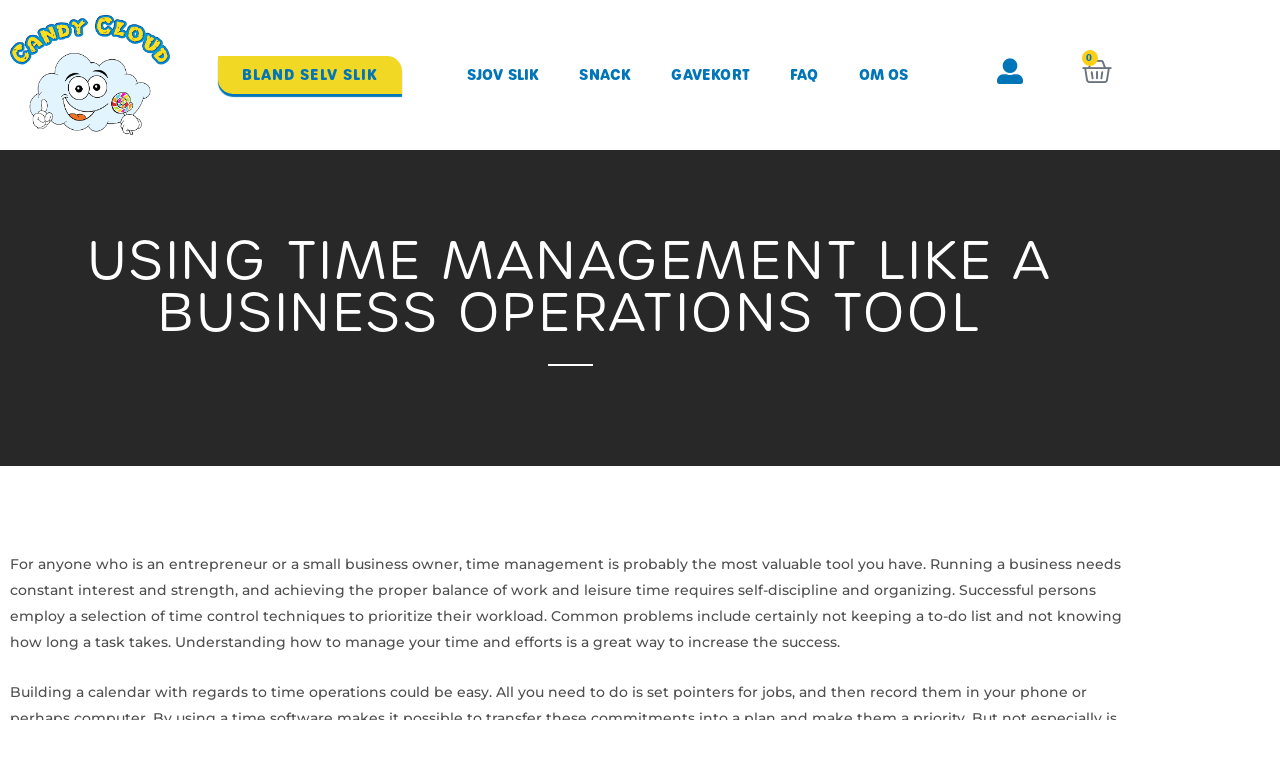

--- FILE ---
content_type: text/css
request_url: https://candycloud.dk/wp-content/plugins/aveo_slikogballade/css/style.css?ver=1.3.4
body_size: 1544
content:
span.bundled_product_title_inner .item_qty {
  display: none;
}

.mini-cart {
  padding: 16px 8px;
  width: 100%;
  min-height: 100px;
  border-radius: 4px;
  position: sticky;
  top: 150px;
}

.mini-cart ul {
  margin: 0;
  list-style: none;
  display: flex;
  flex-direction: column;
  gap: 16px;
  max-height: 300px;
  overflow: auto;
}

.mini-cart ul::-webkit-scrollbar {
  width: 8px;
}

.mini-cart ul li {
  display: grid;
  width: 100%;
  grid-template-columns: 50px 1fr 80px;
  gap: 8px;
}

.mini-cart ul li .title {
  font-weight: 600;
}

.mini-cart ul li .controls {
  display: flex;
  gap: 8px;
}

.mini-cart ul li .controls button {
  padding: 2px 4px;
  line-height: 1;
}

.mini-cart ul li .item_price {
  display: flex;
  align-items: flex-end;
  height: 100%;
  width: 100%;
  text-align: right;
}

.mini-cart .total {
  width: 100%;
  margin-top: 8px;
  padding: 0 8px;
  text-align: center;
}

div.bundled_product_summary:not(.thumbnail_hidden) .details {
  width: 100% !important;
  padding: 0 1rem 0 1rem !important;
}

.bundled_item_cart_content,
.bundled_product_optional_checkbox,
.cart.bundle_data {
  display: none !important;
}

.bundled_item_wrap {
  width: 100%;
}

.bundled_item_wrap .candy_controls {
  width: 100%;
}

/* simple candy controls*/
.bundled_item_wrap .simple_candy_controls {
  width: 100%;
}
.bundled_item_wrap .simple_candy_controls button {
  width: 100%;
}

.bundled_item_wrap .simple_candy_controls .mini-cart_controls {
  display: none;
  justify-content: space-between;
}
.bundled_item_wrap .simple_candy_controls .mini-cart_controls .weight {
  place-self: center;
}

.bundled_item_wrap .candy_controls button {
  width: 100%;
}
.bundled_item_wrap .candy_controls .mini-cart_controls {
  display: none;
  justify-content: space-between;
}
.bundled_item_wrap .candy_controls .mini-cart_controls .weight {
  place-self: center;
}

.candy_groups {
  display: grid;
  grid-template-columns: repeat(3, minmax(0, 1fr));
  gap: 16px;
}

@media (max-width: 768px) {
  .candy_groups {
    display: block;
    grid-template-columns: none;
  }
}

.candy_groups > div {
  display: flex;
  flex-direction: column;
}

.candy_groups > div .bundled_product_images {
  width: 100% !important;
}

.candy_groups > div .details {
  width: 100%;
}

.candy_groups > div .details .brand_name {
  font-size: 14px;
  font-weight: 400;
  text-align: center;
  margin-bottom: 0;
}

.candy_groups > div .details .bundled_product_title {
  text-align: center;
}

.finalize_bag {
  display: flex;
  justify-content: space-between;
  padding: 2.5px 5px !important;
  width: 100%;
}

section.mix_candy {
  display: grid;
  grid-template-columns: 1fr 25%;
  gap: 16px;
}

@media (max-width: 768px) {
  section.mix_candy {
    grid-template-columns: none;
  }
}

.bundle_wrap .bundle_button .quantity {
  display: none !important;
}

.name_container {
  display: none;
  position: fixed;
  top: 0;
  left: 0;
  z-index: 999;
  height: 100vh;
  width: 100vw;
  background: rgba(0, 0, 0, 0.75);
}

.name_container .give_bag_name {
  position: fixed;
  top: 50%;
  left: 50%;
  transform: translate(-50%, -50%);
  z-index: 500;
  padding: 20px;
  background-color: transparent;
  background-image: url(https://candycloud.dk/wp-content/uploads/baggrund.jpg);
  background-position: center;
  text-align: center;
  width: 380px;
  height: 380px;
}

.name_container .give_bag_name input,
.name_container .give_bag_name .actions button {
  display: block;
  margin: 10px auto !important;
}

.name_container .give_bag_name h4 {
  display: block;
  margin: 0 !important;
}

.name_container .give_bag_name .fa-times-circle {
  float: right;
  cursor: pointer;
}

.info_container {
  display: none;
  position: fixed;
  top: 0;
  left: 0;
  z-index: 100;
  height: 100vh;
  width: 100vw;
  background: rgba(0, 0, 0, 0.75);
}

.info_container .info {
  background: white;
  position: fixed;
  top: 50%;
  left: 50%;
  transform: translate(-50%, -50%);
  z-index: 500;
  padding: 10px 20px;
}

.info_container .info .close {
  float: right;
  cursor: pointer;
}

.candy_info i {
  cursor: pointer;
}

.edit_bundle_in_cart_text {
  display: none;
}

.candy_categories {
  display: grid;
  grid-template-columns: repeat(4, minmax(0, 1fr));
  width: 100%;
}

@media (max-width: 1100px) {
  .candy_categories {
    grid-template-columns: repeat(3, minmax(0, 1fr));
  }
}

@media (max-width: 768px) {
  .candy_categories {
    display: block;
    grid-template-columns: none;
  }

  .candy_categories .candyCat {
    margin: 10px auto;
  }
}

.bundled-product-name span.hide {
  display: none;
}

.widget_shopping_cart_content .bundled_table_item .product-thumbnail img {
  max-height: 40px;
  max-width: 40px;
}

.widget_shopping_cart_content .bundled_table_item .product-remove,
.widget_shopping_cart_content .bundled_table_item .product-price {
  display: none;
}

.candyCat {
  border-radius: 12px;
  box-shadow: 0px 2px 8px rgb(0 0 0 /12%);
  background-color: #e2f5fe;
  padding: 16px 20px;
  font-size: 18px;
  font-weight: 700;
  color: #5b3859;
  border: 2px solid #dbeff9;
  display: flex;
  align-items: center;
  position: relative;
  margin: 10px;
  height: 76px;
  width: 260px;
  user-select: none;
  transition: ease all 0.2s;
}

.candyCat i {
  transition: ease all 0.2s;
  color: #ffcf15;
  opacity: 0;
  position: absolute;
  right: 20px;
}
/*.uael-woocommerce .products .product::before,*/
.pro_cand .products .product::before,
.bundled_product::before {
  position: absolute;
  top: 165px;
  height: calc(100% - 165px);
  left: 0px;
  width: 100%;
  background: #e2f5fe;
  content: '';
  border-radius: 32px;
  z-index: -1;
}

.starImage img {
  display: block;
  margin-left: auto;
  margin-right: auto;
  width: 40px !important;
  position: absolute;
  top: 60px;
}
@media (max-width: 1200px) {
  .starImage img {
    top: 160px;
  }
}

@media (max-width: 1100px) {
  .bundled_product::before {
    top: 130px;
    height: calc(100% - 130px);
  }

  .finalize_bag span {
    display: block;
  }
}

.candyCat img {
  height: 50px;
  width: 50px;
  margin-right: 10px;
  /*margin-top: -15px;*/
}

.candyCat input[type='checkbox'] {
  display: none;
}
/*# sourceMappingURL=style.css.map */
.simple_candy_controls button.add_to_cart_button.added::after {
  font-family: WooCommerce;
  top: auto;
  right: 1em;
  content: none !important;
  vertical-align: bottom;
  margin-left: 10px;
}
.simple_candy_controls button.add_candy.loading::after,
.simple_candy_controls button.subtract_candy.loading::after {
  font-family: WooCommerce;
  content: '\e01c';
  vertical-align: top;
  -webkit-font-smoothing: antialiased;
  font-weight: 400;
  color: #fff;
  margin-left: 10px;
  display: inline-block;
  top: auto;
  right: 1em;
  -webkit-animation: spin 2s linear infinite;
  animation: spin 2s linear infinite;
}

.simple_candy_controls .mini-cart_controls button {
  border-radius: 15px !important;
}

.simple_candy_controls button:focus,
.simple_candy_controls button:hover {
  color: #fff;
}


--- FILE ---
content_type: text/css
request_url: https://candycloud.dk/wp-content/uploads/elementor/css/post-502.css?ver=1769069111
body_size: 478
content:
.elementor-kit-502{--e-global-color-primary:#0075B8;--e-global-color-secondary:#0075B8;--e-global-color-text:#4F4F4F;--e-global-color-accent:#FFCF15;--e-global-color-539ad2f4:#FFF;--e-global-color-ab20a0:#000000;--e-global-color-47e87cf6:#EDEDED;--e-global-color-7fb1b6ac:#F7F7F7;--e-global-color-fca4fe3:#0075B8;--e-global-color-d404276:#5DC9FC;--e-global-color-cc7b81c:#E2F5FE;--e-global-color-3eeb184:#F48633;--e-global-color-70460d0:#FFCC33;--e-global-color-4938ac0:#EB268E;--e-global-color-3d6b320:#EDEDED;--e-global-color-1b409a5:#FEFAEE;--e-global-typography-primary-font-family:"Sansita";--e-global-typography-primary-font-weight:600;--e-global-typography-secondary-font-family:"Sansita";--e-global-typography-secondary-font-weight:400;--e-global-typography-text-font-family:"Montserrat";--e-global-typography-text-font-weight:500;--e-global-typography-accent-font-family:"Sansita";--e-global-typography-accent-font-weight:500;font-size:14px;}.elementor-kit-502 e-page-transition{background-color:#FFBC7D;}.elementor-kit-502 h1{font-size:40px;text-transform:uppercase;letter-spacing:3.5px;}.elementor-kit-502 h2{font-size:25px;letter-spacing:3.5px;}.elementor-kit-502 h3{font-size:18px;text-transform:uppercase;letter-spacing:3.5px;}.elementor-kit-502 h4{letter-spacing:3.5px;}.elementor-kit-502 h5{letter-spacing:3.5px;}.elementor-kit-502 h6{letter-spacing:3.5px;}.elementor-kit-502 button,.elementor-kit-502 input[type="button"],.elementor-kit-502 input[type="submit"],.elementor-kit-502 .elementor-button{font-family:"urbane-rounded", Sans-serif;font-size:16px;font-weight:bold;text-transform:uppercase;letter-spacing:1px;}.elementor-section.elementor-section-boxed > .elementor-container{max-width:1140px;}.e-con{--container-max-width:1140px;}.elementor-widget:not(:last-child){margin-block-end:20px;}.elementor-element{--widgets-spacing:20px 20px;--widgets-spacing-row:20px;--widgets-spacing-column:20px;}{}h1.entry-title{display:var(--page-title-display);}@media(max-width:1024px){.elementor-kit-502{font-size:12px;}.elementor-kit-502 h1{font-size:30px;}.elementor-kit-502 h2{font-size:20px;}.elementor-kit-502 h3{font-size:20px;}.elementor-section.elementor-section-boxed > .elementor-container{max-width:1024px;}.e-con{--container-max-width:1024px;}}@media(max-width:767px){.elementor-kit-502{font-size:12px;}.elementor-kit-502 h1{font-size:18px;}.elementor-kit-502 h2{font-size:16px;}.elementor-kit-502 h3{font-size:16px;}.elementor-section.elementor-section-boxed > .elementor-container{max-width:767px;}.e-con{--container-max-width:767px;}}

--- FILE ---
content_type: text/css
request_url: https://candycloud.dk/wp-content/uploads/elementor/css/post-3302.css?ver=1769069111
body_size: 2770
content:
.elementor-3302 .elementor-element.elementor-element-a660f43{padding:15px 0px 15px 0px;z-index:999;}.elementor-3302 .elementor-element.elementor-element-9e069e3 > .elementor-element-populated{padding:0px 0px 0px 0px;}.elementor-widget-theme-site-logo .widget-image-caption{color:var( --e-global-color-text );font-family:var( --e-global-typography-text-font-family ), Sans-serif;font-weight:var( --e-global-typography-text-font-weight );}.elementor-3302 .elementor-element.elementor-element-4e9e49b img{width:160px;}.elementor-bc-flex-widget .elementor-3302 .elementor-element.elementor-element-c69161f.elementor-column .elementor-widget-wrap{align-items:center;}.elementor-3302 .elementor-element.elementor-element-c69161f.elementor-column.elementor-element[data-element_type="column"] > .elementor-widget-wrap.elementor-element-populated{align-content:center;align-items:center;}.elementor-3302 .elementor-element.elementor-element-c69161f.elementor-column > .elementor-widget-wrap{justify-content:center;}.elementor-widget-button .elementor-button{background-color:var( --e-global-color-accent );font-family:var( --e-global-typography-accent-font-family ), Sans-serif;font-weight:var( --e-global-typography-accent-font-weight );}.elementor-3302 .elementor-element.elementor-element-294f389 .elementor-button{background-color:#F1D825;font-family:"urbane-rounded", Sans-serif;font-size:14px;font-weight:600;fill:#0075B8;color:#0075B8;box-shadow:0px 3px 1px 0px #0075B8;border-style:solid;border-radius:0px 15px 0px 15px;}.elementor-3302 .elementor-element.elementor-element-294f389 .elementor-button:hover, .elementor-3302 .elementor-element.elementor-element-294f389 .elementor-button:focus{background-color:var( --e-global-color-primary );color:var( --e-global-color-accent );}.elementor-3302 .elementor-element.elementor-element-294f389{width:var( --container-widget-width, 87.249% );max-width:87.249%;--container-widget-width:87.249%;--container-widget-flex-grow:0;}.elementor-3302 .elementor-element.elementor-element-294f389 > .elementor-widget-container{margin:0px 0px 0px 0px;padding:0px 0px 0px 0px;}.elementor-3302 .elementor-element.elementor-element-294f389 .elementor-button:hover svg, .elementor-3302 .elementor-element.elementor-element-294f389 .elementor-button:focus svg{fill:var( --e-global-color-accent );}.elementor-bc-flex-widget .elementor-3302 .elementor-element.elementor-element-5ab8174.elementor-column .elementor-widget-wrap{align-items:center;}.elementor-3302 .elementor-element.elementor-element-5ab8174.elementor-column.elementor-element[data-element_type="column"] > .elementor-widget-wrap.elementor-element-populated{align-content:center;align-items:center;}.elementor-widget-nav-menu .elementor-nav-menu .elementor-item{font-family:var( --e-global-typography-primary-font-family ), Sans-serif;font-weight:var( --e-global-typography-primary-font-weight );}.elementor-widget-nav-menu .elementor-nav-menu--main .elementor-item{color:var( --e-global-color-text );fill:var( --e-global-color-text );}.elementor-widget-nav-menu .elementor-nav-menu--main .elementor-item:hover,
					.elementor-widget-nav-menu .elementor-nav-menu--main .elementor-item.elementor-item-active,
					.elementor-widget-nav-menu .elementor-nav-menu--main .elementor-item.highlighted,
					.elementor-widget-nav-menu .elementor-nav-menu--main .elementor-item:focus{color:var( --e-global-color-accent );fill:var( --e-global-color-accent );}.elementor-widget-nav-menu .elementor-nav-menu--main:not(.e--pointer-framed) .elementor-item:before,
					.elementor-widget-nav-menu .elementor-nav-menu--main:not(.e--pointer-framed) .elementor-item:after{background-color:var( --e-global-color-accent );}.elementor-widget-nav-menu .e--pointer-framed .elementor-item:before,
					.elementor-widget-nav-menu .e--pointer-framed .elementor-item:after{border-color:var( --e-global-color-accent );}.elementor-widget-nav-menu{--e-nav-menu-divider-color:var( --e-global-color-text );}.elementor-widget-nav-menu .elementor-nav-menu--dropdown .elementor-item, .elementor-widget-nav-menu .elementor-nav-menu--dropdown  .elementor-sub-item{font-family:var( --e-global-typography-accent-font-family ), Sans-serif;font-weight:var( --e-global-typography-accent-font-weight );}.elementor-3302 .elementor-element.elementor-element-d929ca4 > .elementor-widget-container{margin:0px 0px 0px 10px;}.elementor-3302 .elementor-element.elementor-element-d929ca4 .elementor-menu-toggle{margin:0 auto;}.elementor-3302 .elementor-element.elementor-element-d929ca4 .elementor-nav-menu .elementor-item{font-family:"urbane-rounded", Sans-serif;font-size:14px;font-weight:600;text-transform:uppercase;letter-spacing:0.2px;}.elementor-3302 .elementor-element.elementor-element-d929ca4 .elementor-nav-menu--main .elementor-item{color:var( --e-global-color-primary );fill:var( --e-global-color-primary );}.elementor-3302 .elementor-element.elementor-element-d929ca4 .elementor-nav-menu--main .elementor-item:hover,
					.elementor-3302 .elementor-element.elementor-element-d929ca4 .elementor-nav-menu--main .elementor-item.elementor-item-active,
					.elementor-3302 .elementor-element.elementor-element-d929ca4 .elementor-nav-menu--main .elementor-item.highlighted,
					.elementor-3302 .elementor-element.elementor-element-d929ca4 .elementor-nav-menu--main .elementor-item:focus{color:var( --e-global-color-accent );fill:var( --e-global-color-accent );}.elementor-3302 .elementor-element.elementor-element-d929ca4 .elementor-nav-menu--main .elementor-item.elementor-item-active{color:var( --e-global-color-accent );}.elementor-3302 .elementor-element.elementor-element-d929ca4 .elementor-nav-menu--dropdown a, .elementor-3302 .elementor-element.elementor-element-d929ca4 .elementor-menu-toggle{color:var( --e-global-color-primary );fill:var( --e-global-color-primary );}.elementor-3302 .elementor-element.elementor-element-d929ca4 .elementor-nav-menu--dropdown a:hover,
					.elementor-3302 .elementor-element.elementor-element-d929ca4 .elementor-nav-menu--dropdown a:focus,
					.elementor-3302 .elementor-element.elementor-element-d929ca4 .elementor-nav-menu--dropdown a.elementor-item-active,
					.elementor-3302 .elementor-element.elementor-element-d929ca4 .elementor-nav-menu--dropdown a.highlighted,
					.elementor-3302 .elementor-element.elementor-element-d929ca4 .elementor-menu-toggle:hover,
					.elementor-3302 .elementor-element.elementor-element-d929ca4 .elementor-menu-toggle:focus{color:var( --e-global-color-primary );}.elementor-3302 .elementor-element.elementor-element-d929ca4 .elementor-nav-menu--dropdown a:hover,
					.elementor-3302 .elementor-element.elementor-element-d929ca4 .elementor-nav-menu--dropdown a:focus,
					.elementor-3302 .elementor-element.elementor-element-d929ca4 .elementor-nav-menu--dropdown a.elementor-item-active,
					.elementor-3302 .elementor-element.elementor-element-d929ca4 .elementor-nav-menu--dropdown a.highlighted{background-color:var( --e-global-color-accent );}.elementor-3302 .elementor-element.elementor-element-d929ca4 .elementor-nav-menu--dropdown a.elementor-item-active{color:var( --e-global-color-primary );background-color:var( --e-global-color-accent );}.elementor-bc-flex-widget .elementor-3302 .elementor-element.elementor-element-e561be1.elementor-column .elementor-widget-wrap{align-items:center;}.elementor-3302 .elementor-element.elementor-element-e561be1.elementor-column.elementor-element[data-element_type="column"] > .elementor-widget-wrap.elementor-element-populated{align-content:center;align-items:center;}.elementor-3302 .elementor-element.elementor-element-e561be1 > .elementor-element-populated{margin:0px 0px 0px 0px;--e-column-margin-right:0px;--e-column-margin-left:0px;padding:0px 0px 0px 0px;}.elementor-widget-icon.elementor-view-stacked .elementor-icon{background-color:var( --e-global-color-primary );}.elementor-widget-icon.elementor-view-framed .elementor-icon, .elementor-widget-icon.elementor-view-default .elementor-icon{color:var( --e-global-color-primary );border-color:var( --e-global-color-primary );}.elementor-widget-icon.elementor-view-framed .elementor-icon, .elementor-widget-icon.elementor-view-default .elementor-icon svg{fill:var( --e-global-color-primary );}.elementor-3302 .elementor-element.elementor-element-0740e19{width:var( --container-widget-width, 107.305% );max-width:107.305%;--container-widget-width:107.305%;--container-widget-flex-grow:0;}.elementor-3302 .elementor-element.elementor-element-0740e19 > .elementor-widget-container{margin:0% 0% 0% 0%;}.elementor-3302 .elementor-element.elementor-element-0740e19 .elementor-icon-wrapper{text-align:center;}.elementor-3302 .elementor-element.elementor-element-0740e19.elementor-view-stacked .elementor-icon:hover{background-color:var( --e-global-color-accent );}.elementor-3302 .elementor-element.elementor-element-0740e19.elementor-view-framed .elementor-icon:hover, .elementor-3302 .elementor-element.elementor-element-0740e19.elementor-view-default .elementor-icon:hover{color:var( --e-global-color-accent );border-color:var( --e-global-color-accent );}.elementor-3302 .elementor-element.elementor-element-0740e19.elementor-view-framed .elementor-icon:hover, .elementor-3302 .elementor-element.elementor-element-0740e19.elementor-view-default .elementor-icon:hover svg{fill:var( --e-global-color-accent );}.elementor-3302 .elementor-element.elementor-element-0740e19 .elementor-icon{font-size:26px;}.elementor-3302 .elementor-element.elementor-element-0740e19 .elementor-icon svg{height:26px;}.elementor-bc-flex-widget .elementor-3302 .elementor-element.elementor-element-3ad807b.elementor-column .elementor-widget-wrap{align-items:center;}.elementor-3302 .elementor-element.elementor-element-3ad807b.elementor-column.elementor-element[data-element_type="column"] > .elementor-widget-wrap.elementor-element-populated{align-content:center;align-items:center;}.elementor-3302 .elementor-element.elementor-element-3ad807b.elementor-column > .elementor-widget-wrap{justify-content:flex-end;}.elementor-3302 .elementor-element.elementor-element-3ad807b > .elementor-element-populated{padding:0px 30px 0px 0px;}.elementor-widget-woocommerce-menu-cart .elementor-menu-cart__toggle .elementor-button{font-family:var( --e-global-typography-primary-font-family ), Sans-serif;font-weight:var( --e-global-typography-primary-font-weight );}.elementor-widget-woocommerce-menu-cart .elementor-menu-cart__product-name a{font-family:var( --e-global-typography-primary-font-family ), Sans-serif;font-weight:var( --e-global-typography-primary-font-weight );}.elementor-widget-woocommerce-menu-cart .elementor-menu-cart__product-price{font-family:var( --e-global-typography-primary-font-family ), Sans-serif;font-weight:var( --e-global-typography-primary-font-weight );}.elementor-widget-woocommerce-menu-cart .elementor-menu-cart__footer-buttons .elementor-button{font-family:var( --e-global-typography-primary-font-family ), Sans-serif;font-weight:var( --e-global-typography-primary-font-weight );}.elementor-widget-woocommerce-menu-cart .elementor-menu-cart__footer-buttons a.elementor-button--view-cart{font-family:var( --e-global-typography-primary-font-family ), Sans-serif;font-weight:var( --e-global-typography-primary-font-weight );}.elementor-widget-woocommerce-menu-cart .elementor-menu-cart__footer-buttons a.elementor-button--checkout{font-family:var( --e-global-typography-primary-font-family ), Sans-serif;font-weight:var( --e-global-typography-primary-font-weight );}.elementor-widget-woocommerce-menu-cart .woocommerce-mini-cart__empty-message{font-family:var( --e-global-typography-primary-font-family ), Sans-serif;font-weight:var( --e-global-typography-primary-font-weight );}.elementor-3302 .elementor-element.elementor-element-83ec697{width:auto;max-width:auto;align-self:center;--divider-style:solid;--subtotal-divider-style:solid;--elementor-remove-from-cart-button:none;--remove-from-cart-button:block;--toggle-button-border-width:0px;--toggle-icon-size:30px;--toggle-icon-padding:0px 0px 0px 0px;--items-indicator-text-color:var( --e-global-color-primary );--items-indicator-background-color:var( --e-global-color-accent );--cart-border-style:none;--product-price-color:var( --e-global-color-4938ac0 );--cart-footer-layout:1fr 1fr;--products-max-height-sidecart:calc(100vh - 240px);--products-max-height-minicart:calc(100vh - 385px);--view-cart-button-background-color:var( --e-global-color-primary );--checkout-button-background-color:var( --e-global-color-primary );}.elementor-3302 .elementor-element.elementor-element-83ec697 > .elementor-widget-container{margin:0px 0px 2px 15px;}.elementor-3302 .elementor-element.elementor-element-83ec697 .widget_shopping_cart_content{--subtotal-divider-left-width:0;--subtotal-divider-right-width:0;}.elementor-3302 .elementor-element.elementor-element-83ec697 .elementor-menu-cart__product-name a{color:var( --e-global-color-primary );}.elementor-3302 .elementor-element.elementor-element-83ec697 .elementor-menu-cart__footer-buttons .elementor-button{font-family:"urbane-rounded", Sans-serif;font-weight:600;}.elementor-3302 .elementor-element.elementor-element-08902ec{padding:15px 0px 15px 0px;z-index:999;}.elementor-3302 .elementor-element.elementor-element-ba4f59e > .elementor-element-populated{padding:0px 0px 0px 0px;}.elementor-3302 .elementor-element.elementor-element-1ac403e .elementor-button{background-color:#F1D825;font-family:"urbane-rounded", Sans-serif;font-size:14px;font-weight:600;fill:#0075B8;color:#0075B8;box-shadow:0px 3px 1px 0px #0075B8;border-style:solid;border-radius:0px 15px 0px 15px;}.elementor-3302 .elementor-element.elementor-element-1ac403e .elementor-button:hover, .elementor-3302 .elementor-element.elementor-element-1ac403e .elementor-button:focus{background-color:var( --e-global-color-primary );color:var( --e-global-color-accent );}.elementor-3302 .elementor-element.elementor-element-1ac403e .elementor-button:hover svg, .elementor-3302 .elementor-element.elementor-element-1ac403e .elementor-button:focus svg{fill:var( --e-global-color-accent );}.elementor-widget-uael-nav-menu ul.uael-nav-menu .menu-item a.uael-menu-item.elementor-button{background-color:var( --e-global-color-accent );}.elementor-widget-uael-nav-menu ul.uael-nav-menu .menu-item a.uael-menu-item.elementor-button:hover{background-color:var( --e-global-color-accent );}.elementor-widget-uael-nav-menu .menu-item a.uael-menu-item{font-family:var( --e-global-typography-primary-font-family ), Sans-serif;font-weight:var( --e-global-typography-primary-font-weight );}.elementor-widget-uael-nav-menu .menu-item a.uael-menu-item:not(.elementor-button), .elementor-widget-uael-nav-menu .sub-menu a.uael-sub-menu-item{color:var( --e-global-color-text );}.elementor-widget-uael-nav-menu .menu-item a.uael-menu-item:not(.elementor-button):hover,
								.elementor-widget-uael-nav-menu .sub-menu a.uael-sub-menu-item:hover,
								.elementor-widget-uael-nav-menu .menu-item.current-menu-item a.uael-menu-item:not(.elementor-button),
								.elementor-widget-uael-nav-menu .menu-item a.uael-menu-item.highlighted:not(.elementor-button),
								.elementor-widget-uael-nav-menu .menu-item a.uael-menu-item:not(.elementor-button):focus{color:var( --e-global-color-accent );}.elementor-widget-uael-nav-menu .uael-nav-menu-layout:not(.uael-pointer__framed) .menu-item.parent a.uael-menu-item:before,
								.elementor-widget-uael-nav-menu .uael-nav-menu-layout:not(.uael-pointer__framed) .menu-item.parent a.uael-menu-item:after{background-color:var( --e-global-color-accent );}.elementor-widget-uael-nav-menu .uael-nav-menu-layout:not(.uael-pointer__framed) .menu-item.parent .sub-menu .uael-has-submenu-container a:after{background-color:var( --e-global-color-accent );}.elementor-widget-uael-nav-menu .uael-pointer__framed .menu-item.parent a.uael-menu-item:before,
								.elementor-widget-uael-nav-menu .uael-pointer__framed .menu-item.parent a.uael-menu-item:after{border-color:var( --e-global-color-accent );}.elementor-widget-uael-nav-menu .sub-menu li a.uael-sub-menu-item,
							.elementor-widget-uael-nav-menu nav.uael-dropdown li a.uael-menu-item,
							.elementor-widget-uael-nav-menu nav.uael-dropdown li a.uael-sub-menu-item,
							.elementor-widget-uael-nav-menu nav.uael-dropdown-expandible li a.uael-menu-item{font-family:var( --e-global-typography-accent-font-family ), Sans-serif;font-weight:var( --e-global-typography-accent-font-weight );}.elementor-widget-uael-nav-menu .uael-nav-menu__toggle .uael-nav-menu-label{color:var( --e-global-color-text );}.elementor-widget-uael-nav-menu .menu-item a.uael-menu-item.elementor-button{font-family:var( --e-global-typography-primary-font-family ), Sans-serif;font-weight:var( --e-global-typography-primary-font-weight );}.elementor-3302 .elementor-element.elementor-element-5cfd4ef li.menu-item a{justify-content:space-between;}.elementor-3302 .elementor-element.elementor-element-5cfd4ef .uael-flyout-wrapper .uael-side{width:300px;}.elementor-3302 .elementor-element.elementor-element-5cfd4ef .uael-flyout-open.left{left:-300px;}.elementor-3302 .elementor-element.elementor-element-5cfd4ef .uael-flyout-open.right{right:-300px;}.elementor-3302 .elementor-element.elementor-element-5cfd4ef .menu-item a.uael-menu-item,.elementor-3302 .elementor-element.elementor-element-5cfd4ef .menu-item a.uael-sub-menu-item{padding-left:15px;padding-right:15px;}.elementor-3302 .elementor-element.elementor-element-5cfd4ef .menu-item a.uael-menu-item, .elementor-3302 .elementor-element.elementor-element-5cfd4ef .menu-item a.uael-sub-menu-item{padding-top:15px;padding-bottom:15px;}.elementor-3302 .elementor-element.elementor-element-5cfd4ef .sub-menu li a.uael-sub-menu-item,
						.elementor-3302 .elementor-element.elementor-element-5cfd4ef nav.uael-dropdown li a.uael-menu-item,
						.elementor-3302 .elementor-element.elementor-element-5cfd4ef nav.uael-dropdown li a.uael-sub-menu-item,
						.elementor-3302 .elementor-element.elementor-element-5cfd4ef nav.uael-dropdown-expandible li a.uael-menu-item,
						.elementor-3302 .elementor-element.elementor-element-5cfd4ef nav.uael-dropdown-expandible li a.uael-sub-menu-item{padding-left:15px;padding-right:15px;}.elementor-3302 .elementor-element.elementor-element-5cfd4ef .sub-menu a.uael-sub-menu-item,
						 .elementor-3302 .elementor-element.elementor-element-5cfd4ef nav.uael-dropdown li a.uael-menu-item,
						 .elementor-3302 .elementor-element.elementor-element-5cfd4ef nav.uael-dropdown li a.uael-sub-menu-item,
						 .elementor-3302 .elementor-element.elementor-element-5cfd4ef nav.uael-dropdown-expandible li a.uael-menu-item,
						 .elementor-3302 .elementor-element.elementor-element-5cfd4ef nav.uael-dropdown-expandible li a.uael-sub-menu-item{padding-top:15px;padding-bottom:15px;}.elementor-3302 .elementor-element.elementor-element-5cfd4ef .uael-nav-menu__toggle{margin:0 auto;justify-content:center;}.elementor-3302 .elementor-element.elementor-element-5cfd4ef .uael-flyout-content{padding:30px;background-color:var( --e-global-color-1b409a5 );}.elementor-3302 .elementor-element.elementor-element-5cfd4ef .menu-item a.uael-menu-item{font-family:"Urbane One", Sans-serif;font-weight:600;}.elementor-3302 .elementor-element.elementor-element-5cfd4ef .menu-item a.uael-menu-item:not(.elementor-button), .elementor-3302 .elementor-element.elementor-element-5cfd4ef .sub-menu a.uael-sub-menu-item{color:var( --e-global-color-primary );}.elementor-3302 .elementor-element.elementor-element-5cfd4ef .sub-menu,
								.elementor-3302 .elementor-element.elementor-element-5cfd4ef nav.uael-dropdown,
								.elementor-3302 .elementor-element.elementor-element-5cfd4ef .uael-nav-menu nav.uael-dropdown-expandible,
								.elementor-3302 .elementor-element.elementor-element-5cfd4ef .uael-nav-menu nav.uael-dropdown-expandible .menu-item a.uael-menu-item,
								.elementor-3302 .elementor-element.elementor-element-5cfd4ef .uael-nav-menu nav.uael-dropdown-expandible .menu-item .sub-menu,
								.elementor-3302 .elementor-element.elementor-element-5cfd4ef nav.uael-dropdown .menu-item a.uael-menu-item,
								.elementor-3302 .elementor-element.elementor-element-5cfd4ef nav.uael-dropdown .menu-item a.uael-sub-menu-item{background-color:#fff;}.elementor-3302 .elementor-element.elementor-element-5cfd4ef .sub-menu li a.uael-sub-menu-item,
							.elementor-3302 .elementor-element.elementor-element-5cfd4ef nav.uael-dropdown li a.uael-menu-item,
							.elementor-3302 .elementor-element.elementor-element-5cfd4ef nav.uael-dropdown li a.uael-sub-menu-item,
							.elementor-3302 .elementor-element.elementor-element-5cfd4ef nav.uael-dropdown-expandible li a.uael-menu-item{font-family:"Sansita", Sans-serif;font-weight:500;}.elementor-3302 .elementor-element.elementor-element-5cfd4ef .sub-menu li.menu-item:not(:last-child),
						.elementor-3302 .elementor-element.elementor-element-5cfd4ef nav.uael-dropdown li.menu-item:not(:last-child),
						.elementor-3302 .elementor-element.elementor-element-5cfd4ef nav.uael-dropdown-expandible li.menu-item:not(:last-child){border-bottom-style:solid;border-bottom-color:#c4c4c4;border-bottom-width:1px;}.elementor-3302 .elementor-element.elementor-element-5cfd4ef div.uael-nav-menu-icon{color:var( --e-global-color-primary );}.elementor-3302 .elementor-element.elementor-element-5cfd4ef div.uael-nav-menu-icon svg{fill:var( --e-global-color-primary );}.elementor-3302 .elementor-element.elementor-element-5cfd4ef .uael-flyout-close{color:#7A7A7A;}.elementor-3302 .elementor-element.elementor-element-5cfd4ef .uael-flyout-close svg{fill:#7A7A7A;}.elementor-3302 .elementor-element.elementor-element-f046bbe{padding:15px 0px 15px 0px;z-index:999;}.elementor-3302 .elementor-element.elementor-element-2e2754b > .elementor-element-populated{padding:0px 0px 0px 0px;}.elementor-bc-flex-widget .elementor-3302 .elementor-element.elementor-element-3fb0659.elementor-column .elementor-widget-wrap{align-items:center;}.elementor-3302 .elementor-element.elementor-element-3fb0659.elementor-column.elementor-element[data-element_type="column"] > .elementor-widget-wrap.elementor-element-populated{align-content:center;align-items:center;}.elementor-3302 .elementor-element.elementor-element-54bc951 .elementor-button{background-color:#F1D825;font-family:"urbane-rounded", Sans-serif;font-size:14px;font-weight:600;fill:#0075B8;color:#0075B8;box-shadow:0px 3px 1px 0px #0075B8;border-style:solid;border-radius:0px 15px 0px 15px;}.elementor-3302 .elementor-element.elementor-element-54bc951 .elementor-button:hover, .elementor-3302 .elementor-element.elementor-element-54bc951 .elementor-button:focus{background-color:var( --e-global-color-primary );color:var( --e-global-color-accent );}.elementor-3302 .elementor-element.elementor-element-54bc951 .elementor-button:hover svg, .elementor-3302 .elementor-element.elementor-element-54bc951 .elementor-button:focus svg{fill:var( --e-global-color-accent );}.elementor-bc-flex-widget .elementor-3302 .elementor-element.elementor-element-20ceadc.elementor-column .elementor-widget-wrap{align-items:center;}.elementor-3302 .elementor-element.elementor-element-20ceadc.elementor-column.elementor-element[data-element_type="column"] > .elementor-widget-wrap.elementor-element-populated{align-content:center;align-items:center;}.elementor-3302 .elementor-element.elementor-element-a7719cd > .elementor-widget-container{margin:0% 0% 0% 0%;}.elementor-3302 .elementor-element.elementor-element-a7719cd .elementor-icon-wrapper{text-align:center;}.elementor-3302 .elementor-element.elementor-element-a7719cd.elementor-view-stacked .elementor-icon:hover{background-color:var( --e-global-color-accent );}.elementor-3302 .elementor-element.elementor-element-a7719cd.elementor-view-framed .elementor-icon:hover, .elementor-3302 .elementor-element.elementor-element-a7719cd.elementor-view-default .elementor-icon:hover{color:var( --e-global-color-accent );border-color:var( --e-global-color-accent );}.elementor-3302 .elementor-element.elementor-element-a7719cd.elementor-view-framed .elementor-icon:hover, .elementor-3302 .elementor-element.elementor-element-a7719cd.elementor-view-default .elementor-icon:hover svg{fill:var( --e-global-color-accent );}.elementor-3302 .elementor-element.elementor-element-a7719cd .elementor-icon{font-size:26px;}.elementor-3302 .elementor-element.elementor-element-a7719cd .elementor-icon svg{height:26px;}.elementor-3302 .elementor-element.elementor-element-dda4849{width:auto;max-width:auto;align-self:center;--divider-style:solid;--subtotal-divider-style:solid;--elementor-remove-from-cart-button:none;--remove-from-cart-button:block;--toggle-button-border-width:0px;--toggle-icon-size:30px;--toggle-icon-padding:0px 0px 0px 0px;--items-indicator-text-color:var( --e-global-color-primary );--items-indicator-background-color:var( --e-global-color-accent );--cart-border-style:none;--product-price-color:var( --e-global-color-4938ac0 );--cart-footer-layout:1fr 1fr;--products-max-height-sidecart:calc(100vh - 240px);--products-max-height-minicart:calc(100vh - 385px);--view-cart-button-background-color:var( --e-global-color-primary );--checkout-button-background-color:var( --e-global-color-primary );}.elementor-3302 .elementor-element.elementor-element-dda4849 > .elementor-widget-container{margin:0px 0px 2px 15px;}.elementor-3302 .elementor-element.elementor-element-dda4849 .widget_shopping_cart_content{--subtotal-divider-left-width:0;--subtotal-divider-right-width:0;}.elementor-3302 .elementor-element.elementor-element-dda4849 .elementor-menu-cart__product-name a{color:var( --e-global-color-primary );}.elementor-3302 .elementor-element.elementor-element-dda4849 .elementor-menu-cart__footer-buttons .elementor-button{font-family:"urbane-rounded", Sans-serif;font-weight:600;}.elementor-3302 .elementor-element.elementor-element-d197a56 li.menu-item a{justify-content:space-between;}.elementor-3302 .elementor-element.elementor-element-d197a56 .uael-flyout-wrapper .uael-side{width:300px;}.elementor-3302 .elementor-element.elementor-element-d197a56 .uael-flyout-open.left{left:-300px;}.elementor-3302 .elementor-element.elementor-element-d197a56 .uael-flyout-open.right{right:-300px;}.elementor-3302 .elementor-element.elementor-element-d197a56 .menu-item a.uael-menu-item,.elementor-3302 .elementor-element.elementor-element-d197a56 .menu-item a.uael-sub-menu-item{padding-left:15px;padding-right:15px;}.elementor-3302 .elementor-element.elementor-element-d197a56 .menu-item a.uael-menu-item, .elementor-3302 .elementor-element.elementor-element-d197a56 .menu-item a.uael-sub-menu-item{padding-top:15px;padding-bottom:15px;}.elementor-3302 .elementor-element.elementor-element-d197a56 .sub-menu li a.uael-sub-menu-item,
						.elementor-3302 .elementor-element.elementor-element-d197a56 nav.uael-dropdown li a.uael-menu-item,
						.elementor-3302 .elementor-element.elementor-element-d197a56 nav.uael-dropdown li a.uael-sub-menu-item,
						.elementor-3302 .elementor-element.elementor-element-d197a56 nav.uael-dropdown-expandible li a.uael-menu-item,
						.elementor-3302 .elementor-element.elementor-element-d197a56 nav.uael-dropdown-expandible li a.uael-sub-menu-item{padding-left:15px;padding-right:15px;}.elementor-3302 .elementor-element.elementor-element-d197a56 .sub-menu a.uael-sub-menu-item,
						 .elementor-3302 .elementor-element.elementor-element-d197a56 nav.uael-dropdown li a.uael-menu-item,
						 .elementor-3302 .elementor-element.elementor-element-d197a56 nav.uael-dropdown li a.uael-sub-menu-item,
						 .elementor-3302 .elementor-element.elementor-element-d197a56 nav.uael-dropdown-expandible li a.uael-menu-item,
						 .elementor-3302 .elementor-element.elementor-element-d197a56 nav.uael-dropdown-expandible li a.uael-sub-menu-item{padding-top:15px;padding-bottom:15px;}.elementor-3302 .elementor-element.elementor-element-d197a56 .uael-nav-menu__toggle{margin:0 auto;justify-content:center;}.elementor-3302 .elementor-element.elementor-element-d197a56 .uael-flyout-content{padding:30px;background-color:var( --e-global-color-1b409a5 );}.elementor-3302 .elementor-element.elementor-element-d197a56 .menu-item a.uael-menu-item{font-family:"Urbane One", Sans-serif;font-weight:600;}.elementor-3302 .elementor-element.elementor-element-d197a56 .menu-item a.uael-menu-item:not(.elementor-button), .elementor-3302 .elementor-element.elementor-element-d197a56 .sub-menu a.uael-sub-menu-item{color:var( --e-global-color-primary );}.elementor-3302 .elementor-element.elementor-element-d197a56 .sub-menu,
								.elementor-3302 .elementor-element.elementor-element-d197a56 nav.uael-dropdown,
								.elementor-3302 .elementor-element.elementor-element-d197a56 .uael-nav-menu nav.uael-dropdown-expandible,
								.elementor-3302 .elementor-element.elementor-element-d197a56 .uael-nav-menu nav.uael-dropdown-expandible .menu-item a.uael-menu-item,
								.elementor-3302 .elementor-element.elementor-element-d197a56 .uael-nav-menu nav.uael-dropdown-expandible .menu-item .sub-menu,
								.elementor-3302 .elementor-element.elementor-element-d197a56 nav.uael-dropdown .menu-item a.uael-menu-item,
								.elementor-3302 .elementor-element.elementor-element-d197a56 nav.uael-dropdown .menu-item a.uael-sub-menu-item{background-color:#fff;}.elementor-3302 .elementor-element.elementor-element-d197a56 .sub-menu li a.uael-sub-menu-item,
							.elementor-3302 .elementor-element.elementor-element-d197a56 nav.uael-dropdown li a.uael-menu-item,
							.elementor-3302 .elementor-element.elementor-element-d197a56 nav.uael-dropdown li a.uael-sub-menu-item,
							.elementor-3302 .elementor-element.elementor-element-d197a56 nav.uael-dropdown-expandible li a.uael-menu-item{font-family:"Urbane One", Sans-serif;font-weight:500;}.elementor-3302 .elementor-element.elementor-element-d197a56 .sub-menu li.menu-item:not(:last-child),
						.elementor-3302 .elementor-element.elementor-element-d197a56 nav.uael-dropdown li.menu-item:not(:last-child),
						.elementor-3302 .elementor-element.elementor-element-d197a56 nav.uael-dropdown-expandible li.menu-item:not(:last-child){border-bottom-style:solid;border-bottom-color:#c4c4c4;border-bottom-width:1px;}.elementor-3302 .elementor-element.elementor-element-d197a56 div.uael-nav-menu-icon{color:var( --e-global-color-primary );}.elementor-3302 .elementor-element.elementor-element-d197a56 div.uael-nav-menu-icon svg{fill:var( --e-global-color-primary );}.elementor-3302 .elementor-element.elementor-element-d197a56 .uael-flyout-close{color:#7A7A7A;}.elementor-3302 .elementor-element.elementor-element-d197a56 .uael-flyout-close svg{fill:#7A7A7A;}.elementor-theme-builder-content-area{height:400px;}.elementor-location-header:before, .elementor-location-footer:before{content:"";display:table;clear:both;}@media(min-width:768px){.elementor-3302 .elementor-element.elementor-element-9e069e3{width:15.754%;}.elementor-3302 .elementor-element.elementor-element-c69161f{width:21.668%;}.elementor-3302 .elementor-element.elementor-element-5ab8174{width:46.138%;}.elementor-3302 .elementor-element.elementor-element-e561be1{width:10%;}.elementor-3302 .elementor-element.elementor-element-3ad807b{width:6.242%;}}@media(max-width:1024px) and (min-width:768px){.elementor-3302 .elementor-element.elementor-element-2e2754b{width:25%;}.elementor-3302 .elementor-element.elementor-element-3fb0659{width:44%;}.elementor-3302 .elementor-element.elementor-element-20ceadc{width:6%;}.elementor-3302 .elementor-element.elementor-element-3254b76{width:13%;}.elementor-3302 .elementor-element.elementor-element-108439f{width:11%;}}@media(max-width:1024px){.elementor-3302 .elementor-element.elementor-element-a660f43{padding:10px 30px 10px 30px;}.elementor-3302 .elementor-element.elementor-element-08902ec{padding:10px 30px 10px 30px;}.elementor-3302 .elementor-element.elementor-element-f046bbe{padding:10px 30px 10px 30px;}.elementor-bc-flex-widget .elementor-3302 .elementor-element.elementor-element-3254b76.elementor-column .elementor-widget-wrap{align-items:center;}.elementor-3302 .elementor-element.elementor-element-3254b76.elementor-column.elementor-element[data-element_type="column"] > .elementor-widget-wrap.elementor-element-populated{align-content:center;align-items:center;}.elementor-bc-flex-widget .elementor-3302 .elementor-element.elementor-element-108439f.elementor-column .elementor-widget-wrap{align-items:center;}.elementor-3302 .elementor-element.elementor-element-108439f.elementor-column.elementor-element[data-element_type="column"] > .elementor-widget-wrap.elementor-element-populated{align-content:center;align-items:center;}.elementor-3302 .elementor-element.elementor-element-d197a56 .menu-item a.uael-menu-item{font-size:18px;}}@media(max-width:767px){.elementor-3302 .elementor-element.elementor-element-08902ec{margin-top:0px;margin-bottom:10px;padding:0px 0px 0px 0px;}.elementor-3302 .elementor-element.elementor-element-ba4f59e{width:100%;}.elementor-bc-flex-widget .elementor-3302 .elementor-element.elementor-element-ba4f59e.elementor-column .elementor-widget-wrap{align-items:center;}.elementor-3302 .elementor-element.elementor-element-ba4f59e.elementor-column.elementor-element[data-element_type="column"] > .elementor-widget-wrap.elementor-element-populated{align-content:center;align-items:center;}.elementor-3302 .elementor-element.elementor-element-ba4f59e.elementor-column > .elementor-widget-wrap{justify-content:center;}.elementor-3302 .elementor-element.elementor-element-ba4f59e > .elementor-element-populated{margin:4% 0% 0% 7%;--e-column-margin-right:0%;--e-column-margin-left:7%;}.elementor-3302 .elementor-element.elementor-element-72b073e > .elementor-widget-container{margin:0px 0px 20px -10px;padding:0px 0px 0px 0px;}.elementor-3302 .elementor-element.elementor-element-72b073e{text-align:center;}.elementor-3302 .elementor-element.elementor-element-72b073e img{width:249px;}.elementor-3302 .elementor-element.elementor-element-391dbc5{width:70%;}.elementor-3302 .elementor-element.elementor-element-391dbc5 > .elementor-widget-wrap > .elementor-widget:not(.elementor-widget__width-auto):not(.elementor-widget__width-initial):not(:last-child):not(.elementor-absolute){margin-block-end:0px;}.elementor-3302 .elementor-element.elementor-element-391dbc5 > .elementor-element-populated{margin:0px 0px 0px 0px;--e-column-margin-right:0px;--e-column-margin-left:0px;padding:0px 0px 0px 0px;}.elementor-3302 .elementor-element.elementor-element-1ac403e > .elementor-widget-container{margin:0px 10px 10px 20px;}.elementor-3302 .elementor-element.elementor-element-f940d72{width:25%;}.elementor-bc-flex-widget .elementor-3302 .elementor-element.elementor-element-f940d72.elementor-column .elementor-widget-wrap{align-items:center;}.elementor-3302 .elementor-element.elementor-element-f940d72.elementor-column.elementor-element[data-element_type="column"] > .elementor-widget-wrap.elementor-element-populated{align-content:center;align-items:center;}.elementor-3302 .elementor-element.elementor-element-f940d72.elementor-column > .elementor-widget-wrap{justify-content:center;}.elementor-3302 .elementor-element.elementor-element-f940d72 > .elementor-element-populated{margin:0px 0px 0px 0px;--e-column-margin-right:0px;--e-column-margin-left:0px;padding:0px 0px 0px 0px;}.elementor-3302 .elementor-element.elementor-element-5cfd4ef .uael-flyout-wrapper .uael-side{width:300px;}.elementor-3302 .elementor-element.elementor-element-5cfd4ef .uael-flyout-open.left{left:-300px;}.elementor-3302 .elementor-element.elementor-element-5cfd4ef .uael-flyout-open.right{right:-300px;}.elementor-3302 .elementor-element.elementor-element-5cfd4ef{width:var( --container-widget-width, 70px );max-width:70px;--container-widget-width:70px;--container-widget-flex-grow:0;}.elementor-3302 .elementor-element.elementor-element-5cfd4ef .menu-item a.uael-menu-item{font-size:18px;}.elementor-3302 .elementor-element.elementor-element-5cfd4ef .uael-nav-menu-icon{font-size:27px;}.elementor-3302 .elementor-element.elementor-element-5cfd4ef .uael-nav-menu-icon svg{font-size:27px;line-height:27px;height:27px;width:27px;}.elementor-3302 .elementor-element.elementor-element-f046bbe{margin-top:0px;margin-bottom:0px;padding:0px 0px 0px 0px;}.elementor-3302 .elementor-element.elementor-element-2e2754b{width:63%;}.elementor-3302 .elementor-element.elementor-element-2e2754b > .elementor-element-populated{margin:4% 0% 0% 7%;--e-column-margin-right:0%;--e-column-margin-left:7%;}.elementor-3302 .elementor-element.elementor-element-20ceadc{width:10%;}.elementor-3302 .elementor-element.elementor-element-3254b76{width:10%;}.elementor-bc-flex-widget .elementor-3302 .elementor-element.elementor-element-3254b76.elementor-column .elementor-widget-wrap{align-items:center;}.elementor-3302 .elementor-element.elementor-element-3254b76.elementor-column.elementor-element[data-element_type="column"] > .elementor-widget-wrap.elementor-element-populated{align-content:center;align-items:center;}.elementor-3302 .elementor-element.elementor-element-d197a56{width:var( --container-widget-width, 70px );max-width:70px;--container-widget-width:70px;--container-widget-flex-grow:0;}.elementor-3302 .elementor-element.elementor-element-d197a56 .uael-nav-menu-icon{font-size:27px;}.elementor-3302 .elementor-element.elementor-element-d197a56 .uael-nav-menu-icon svg{font-size:27px;line-height:27px;height:27px;width:27px;}}/* Start custom CSS */.dark-logo {
    display: none;
}
.elementor-sticky--effects .light-logo {
    display: none;
}
.elementor-sticky--effects .dark-logo {
    display: block;
}/* End custom CSS */

--- FILE ---
content_type: application/javascript
request_url: https://candycloud.dk/wp-content/plugins/aveo_slikogballade/js/script.js?ver=1.3.4
body_size: 2793
content:
// Version 1.3.5
jQuery(document).ready(function ($) {
  findActiveItems();
  update_total();
  //remove qib buttons
  //$('.simple_candy_controls').find('.qib-button').remove();
  $('.simple_candy_controls').find('.qty').attr('readonly', 'readonly');

  var $candies = $('.bundled_product');

  $(document).on(
    'click',
    '.candy_categories input[type="checkbox"]',
    function () {
      $candies.hide();

      var allChecked = [];

      $('.candy_categories input[type="checkbox"]:checked').each(function () {
        allChecked.push($(this).val());
      });

      if ($('.candy_categories input[type="checkbox"]:checked').length === 0) {
        $candies.show();
      }

      if ($(this).is(':checked')) {
        $(this).parent().css('border', '2px solid #FFCF15');
        $(this).siblings('i').css('opacity', '1');
      }

      if (!$(this).is(':checked')) {
        $(this).parent().css('border', '2px solid #dbeff9');
        $(this).siblings('i').css('opacity', '0');
      }

      $candies.each(function () {
        var catData = $(this).find('.cart').data('cat');


  // Normalize: split "Chokolade, Lakrids" → ["Chokolade", "Lakrids"]
      var productCats = typeof catData === 'string'
        ? catData.split(',').map(cat => cat.trim().toLowerCase())
        : [];

  // If any selected category is in the product's categories, show it
  var show = allChecked.some(cat => productCats.includes(cat.toLowerCase()));

  if (show) {
    $(this).show();
  }
});

    }
  );

  $(document).on('click', '.finalize_bag', function () {
    if ($(this).data('type') === 'edit') {
      $('.cart_group.bundle_form').trigger('submit');
    } else {
      $('.name_container').show();
      $('.give_bag_name').show();
    }
  });

  $(document).on('click', '.final_add_to_cart', function (e) {
    e.preventDefault();

    $.ajax({
      type: 'post',
      url: ajax.url,
      data: {
        action: 'add_to_cart',
        nonce: ajax.nonce,
        data: $('.bundle_form').serializeArray(),
      },
      success: function (data) {
        $('.name_container .give_bag_name')
          .empty()
          .append(
            '<h4>Din slikpose er nu i kurven</h4> ' +
              '<img src="http://candycloud.dk/wp-content/uploads/after-order.png" height="150" width="150" />' +
              '<div class="actions">' +
              '<button class="new_bag">Bland en ny pose</button>' +
              '<button class="go_to_cart">Gå til kurven</button>' +
              '</div>'
          );
      },
    });
  });

  $(document).on('click', '.actions .new_bag', function (e) {
    e.preventDefault();

    location.reload();
  });

  $(document).on('click', '.actions .go_to_cart', function (e) {
    e.preventDefault();

    window.location.href = location.protocol + '//' + location.host + '/kurv';
  });

  $(document).on('click', '.candy_categories a', function (e) {
    e.preventDefault();

    var id = $(this).data('id');
    var elem = $('h3#' + id);

    $('html, body').animate({ scrollTop: elem.offset().top - 120 }, 'slow');
  });

  $(document).on('click', '.candy_info', function (e) {
    e.preventDefault();
    var $elem = $(this);
    $elem.css('pointer-events', 'none');

    var $container = $('.info_container');
    var $container_info = $('.info_container .info');

    $container_info.empty();
    $container_info.append(
      '<span class="close"><i class="fas fa-times-circle"></i></span>'
    );
    $container_info.append('<h3>' + $elem.data('title') + '</h3>');
    $container_info.append($elem.data('info'));
    $container_info.append('<h4>Næringsværdi <small>pr. 100g</small></h4>');
    $container_info.append(
      '<table><tr><td>Energi</td><td>' +
        $elem.data('energi') +
        '</td></tr><tr><td>Fedt</td><td>' +
        $elem.data('fedt') +
        '</td></tr><tr><td>- Heraf mættet</td><td>' +
        $elem.data('fedt-maettet') +
        '</td></tr><tr><td>Kulhydrat</td><td>' +
        $elem.data('kulhydrat') +
        '</td></tr><tr><td>- Heraf sukkerarter</td><td>' +
        $elem.data('sukkerarter') +
        '</td></tr><tr><td>Protein</td><td>' +
        $elem.data('protein') +
        '</td></tr><tr><td>Salt</td><td>' +
        $elem.data('salt') +
        '</td></tr></table>'
    );

    $container_info.show();
    $container.show();

    $elem.css('pointer-events', 'auto');
  });

  $(document).on('click', '.info_container .close', function () {
    $('.info_container .info').empty();
    $('.info_container, .info_container .info').hide();
  });

  $(document).on('click', '.give_bag_name .close', function () {
    $('.name_container, .name_container .give_bag_name').hide();
  });

  $(document).on('click', '.bundled_product_checkbox', function () {
    findActiveItems();
    update_total();
  });

  $(document).on('change', '.bundled_qty', function () {
    findActiveItems();
    update_total();
  });

  //added by fredie for simple products

  function findSimpleActiveItems(product_container) {
    var qty = product_container.find('input.qty').val();
    var weight = qty * product_container.data('candy-gram');
    var amount = qty * product_container.data('candy-amount');
    product_container
      .find('.simple_candy_controls .weight')
      .data('weight', weight);
    product_container
      .find('.simple_candy_controls .weight')
      .html(weight + ' g');

    product_container
      .find('.simple_candy_controls .amount')
      .data('amount', amount);
    product_container
      .find('.simple_candy_controls .amount')
      .html(amount + ' stk');
  }

  function updateProductQuantity(product_container, obj) {
    var quantity = product_container.find('input.qty').val();
    var productId = product_container.data('product_id');
    var operator = obj.hasClass('minus') ? 'minus' : 'plus';
    $.ajax({
      type: 'POST',
      url: ajax.url,
      data: {
        action: 'simple_update_quantity',
        quantity,
        productId,
        operator,
      },
      success: function (response) {
        jQuery(document.body).trigger('added_to_cart', [
          response.fragments,
          response.cart_hash,
          product_container,
        ]);
      },
    });
  }

  $(document).on(
    'click',
    '.simple_candy_controls .qib-button, .simple_candy_controls .add_candy_to_cart',
    function (e) {
      e.preventDefault();
      var product_container = $(this).closest('div.cart');
      var qty = product_container.find('input.qty').val();
      if ($(this).hasClass('add_candy_to_cart')) {
        qty = 1;
        product_container.find('.simple_candy_controls .add_to_cart').hide();
        product_container
          .find('.simple_candy_controls .mini-cart_controls')
          .attr('style', 'display:flex;');
      }

      updateProductQuantity(product_container, $(this));
      if ($(this).hasClass('minus')) {
        if (qty == 1) {
          product_container.find('.simple_candy_controls .add_to_cart').show();
          product_container
            .find('.simple_candy_controls .mini-cart_controls')
            .css('display', 'none');
        }
      } else {
        findSimpleActiveItems(product_container);
      }
    }
  );
  //end added by fredie

  $(document).on(
    'click',
    '.candy_controls .add_candy, .candy_controls .subtract_candy, .candy_controls .add_candy_to_cart',
    function (e) {
      e.preventDefault();
      var product_container = $(this).closest('div.cart');
      var product_id = product_container.data('product_id');
      var qty = parseInt(product_container.find('input.qty').val());
      var control = $(this).attr('class');

      if (control === 'add_candy_to_cart') {
        product_container.parent().find('label input').trigger('click');
      }

      if (control === 'add_candy') {
        qty++;
      }

      if (control === 'subtract_candy') {
        qty--;
      }

      if (qty === 0) {
        product_container.parent().find('label input').trigger('click');
        $('.mini-cart ul li[data-product_id=' + product_id + ']').remove();
        product_container.find('.candy_controls .add_to_cart').show();
        product_container
          .find('.candy_controls .mini-cart_controls')
          .css('display', 'none');
      } else {
        //added by fredie
        product_container.find('.bundled_item_button input').val(qty);
        product_container.find('.bundled_item_button input').trigger('change');
        //end added by fredie

        product_container.find('.buttons_added input').val(qty);
        product_container.find('.buttons_added input').trigger('change');
      }

      update_total();
    }
  );

  $(document).on(
    'click',
    '.mini-cart .add_candy, .mini-cart .subtract_candy',
    function () {
      var product_id = $(this).closest('li').data('product_id');
      var product_container = $('div.cart[data-product_id=' + product_id + ']');
      var qty = product_container.find('input.qty').val();
      var control = $(this).attr('class');

      if (control === 'add_candy') {
        qty++;
      }

      if (control === 'subtract_candy') {
        qty--;
      }

      if (qty === 0) {
        product_container.parent().find('label input').trigger('click');
        $(this).closest('li').remove();
        product_container.find('.candy_controls .add_to_cart').show();
        product_container
          .find('.candy_controls .mini-cart_controls')
          .css('display', 'none');
      } else {
        //added by fredie
        product_container.find('.bundled_item_button input').val(qty);
        product_container.find('.bundled_item_button input').trigger('change');
        //end added by fredie

        product_container.find('.buttons_added input').val(qty);
        product_container.find('.buttons_added input').trigger('change');
      }
      update_total();
    }
  );

  function findActiveItems() {
    $('.bundled_product_checkbox:checked').each(function () {
      var $data = $(this).closest('.details').find('div.cart');
      var product_id = $data.data('product_id');
      var name = $data.data('product_title');
      var qty = $data.find('input.bundled_qty').val();
      var price = $data.data('price') * qty;
      var weight = qty * $data.data('candy-gram');
      var amount = qty * $data.data('candy-amount');
      var image = $(this).closest('.details').parent().find('img').attr('src');

      $data.find('.candy_controls .add_to_cart').hide();
      $data.find('.candy_controls .mini-cart_controls').css('display', 'flex');

      update_cart(product_id, name, weight, amount, price.toFixed(2), image);
    });
  }

  function update_cart(product_id, title, weight, amount, price, image) {
    image = image || null;

    var mini_cart_container = $('.mini-cart ul');
    var product_container = $('div.cart[data-product_id=' + product_id + ']');

    var exists = $('.mini-cart').find(
      'li[data-product_id=' + product_id + ']'
    ).length;

    if (exists) {
      mini_cart_container
        .find('li[data-product_id=' + product_id + '] .weight')
        .html(weight + ' g');
      mini_cart_container
        .find('li[data-product_id=' + product_id + '] .item_price')
        .html(price + ' DKK');
      mini_cart_container
        .find('li[data-product_id=' + product_id + '] .item_price')
        .data('price', price);
      mini_cart_container
        .find('li[data-product_id=' + product_id + '] .weight')
        .data('weight', weight);
      product_container.find('.candy_controls .weight').data('weight', weight);
      product_container.find('.candy_controls .weight').html(weight + ' g');

      product_container.find('.candy_controls .amount').data('amount', amount);
      product_container.find('.candy_controls .amount').html(amount + ' stk');
    } else {
      mini_cart_container.prepend(
        '' +
          '<li data-product_id="' +
          product_id +
          '">' +
          '<div class="image"><img src="' +
          image +
          '" alt="' +
          title +
          '"></div>' +
          '<div class="info">' +
          '<div class="title">' +
          title +
          '</div>' +
          '<div class="controls">' +
          '<div><button class="subtract_candy">-</button></div>' +
          '<div class="weight" data-weight="' +
          weight +
          '">' +
          weight +
          ' g</div>' +
          '<div><button class="add_candy">+</button></div>' +
          '</div>' +
          '</div>' +
          '<div class="item_price" data-price="' +
          price +
          '">' +
          price +
          ' DKK</div>' +
          '</li>'
      );

      product_container.find('.candy_controls .weight').data('weight', weight);
      product_container.find('.candy_controls .weight').html(weight + ' g');

      product_container.find('.candy_controls .amount').data('amount', amount);
      product_container.find('.candy_controls .amount').html(amount + ' stk');
    }
  }

  function update_total() {
    var total_weight = 0;
    var total_price = 0;

    var minimum = $('.mini-cart').data('minimum');

    if ($('.mini-cart ul li').length) {
      $('.mini-cart ul li').each(function () {
        total_weight += parseFloat($(this).find('.weight').data('weight'));
      });
    }

    if ($('.mini-cart ul li').length) {
      $('.mini-cart ul li').each(function () {
        total_price += parseFloat($(this).find('.item_price').data('price'));
      });
    }

    var btn_text = 'Put posen i kurven';
    var className = 'new';

    const urlParams = new URLSearchParams(window.location.search);
    const myParam = urlParams.get('update-bundle');

    if (myParam) {
      btn_text = 'Opdater pose';
      className = 'edit';
    }
    if (minimum <= 0 && total_price <= minimum) {
      $('.mini-cart .total')
        .empty()
        .append('<span class="needs_minimum">Put nogle godter i posen.</span>');
    } else if (total_price < minimum) {
      $('.mini-cart .total')
        .empty()
        .append(
          '<span class="needs_minimum">Køb for ' +
            (minimum - total_price).toFixed(0) +
            ' kr mere.</span>'
        );
    } else {
      $('.mini-cart .total')
        .empty()
        .append(
          '<button class="finalize_bag" data-type="' +
            className +
            '"><span class="text">' +
            btn_text +
            '</span><span class="total_price">' +
            total_price.toFixed(2) +
            ' DKK</span></button>'
        );
    }
  }
});